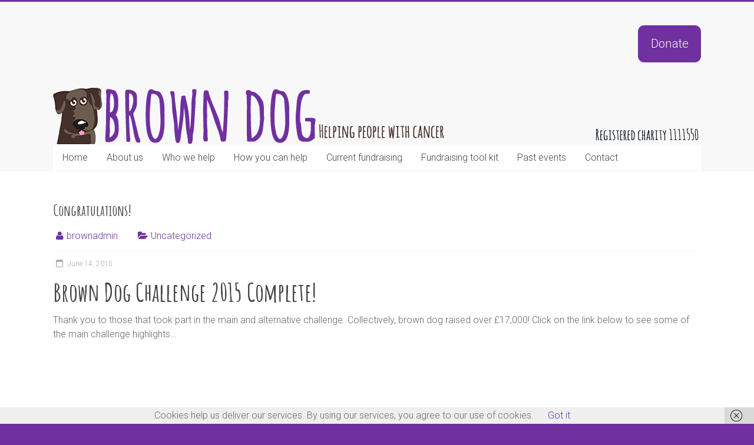

--- FILE ---
content_type: text/css
request_url: https://cancerbrowndog.co.uk/wp-content/uploads/siteorigin-widgets/sow-button-flat-878d835dac6b.css?ver=6.9
body_size: 308
content:
.so-widget-sow-button-flat-878d835dac6b .ow-button-base {
  zoom: 1;
}
.so-widget-sow-button-flat-878d835dac6b .ow-button-base:before {
  content: '';
  display: block;
}
.so-widget-sow-button-flat-878d835dac6b .ow-button-base:after {
  content: '';
  display: table;
  clear: both;
}
@media (max-width: 780px) {
  .so-widget-sow-button-flat-878d835dac6b .ow-button-base.ow-button-align-right {
    text-align: right;
  }
  .so-widget-sow-button-flat-878d835dac6b .ow-button-base.ow-button-align-right.ow-button-align-justify .sowb-button {
    display: inline-block;
  }
}
.so-widget-sow-button-flat-878d835dac6b .ow-button-base .sowb-button {
  -ms-box-sizing: border-box;
  -moz-box-sizing: border-box;
  -webkit-box-sizing: border-box;
  box-sizing: border-box;
  -webkit-border-radius: 0.5;
  -moz-border-radius: 0.5;
  border-radius: 0.5;
  background: #7030a0;
  border-width: 1px 0;
  border: 1px solid #7030a0;
  color: #ffffff !important;
  font-size: 1.45;
  
  padding: 1;
  text-shadow: 0 1px 0 rgba(0, 0, 0, 0.05);
  padding-inline: 2;
}
.so-widget-sow-button-flat-878d835dac6b .ow-button-base .sowb-button.ow-button-hover:active,
.so-widget-sow-button-flat-878d835dac6b .ow-button-base .sowb-button.ow-button-hover:hover {
  background: #7b35b0;
  border-color: #7b35b0;
  color: #ffffff !important;
}

--- FILE ---
content_type: text/css
request_url: https://cancerbrowndog.co.uk/wp-content/uploads/siteorigin-widgets/sow-button-atom-9114a0312f6c.css?ver=6.9
body_size: 549
content:
@media (max-width: 780px) {
  .so-widget-sow-button-atom-9114a0312f6c .ow-button-base.ow-button-align-left {
    text-align: left;
  }
  .so-widget-sow-button-atom-9114a0312f6c .ow-button-base.ow-button-align-left.ow-button-align-justify .sowb-button {
    display: inline-block;
  }
}
.so-widget-sow-button-atom-9114a0312f6c .ow-button-base .sowb-button {
  -webkit-box-shadow: inset 0 1px 0 rgba(255,255,255,0.2), 0 1px 2px rgba(0,0,0,0.065);
  -moz-box-shadow: inset 0 1px 0 rgba(255,255,255,0.2), 0 1px 2px rgba(0,0,0,0.065);
  box-shadow: inset 0 1px 0 rgba(255,255,255,0.2), 0 1px 2px rgba(0,0,0,0.065);
  -ms-box-sizing: border-box;
  -moz-box-sizing: border-box;
  -webkit-box-sizing: border-box;
  box-sizing: border-box;
  background: #7030a0;
  background: -webkit-gradient(linear, left bottom, left top, color-stop(0, #552479), color-stop(1, #7030a0));
  background: -ms-linear-gradient(bottom, #552479, #7030a0);
  background: -moz-linear-gradient(center bottom, #552479 0%, #7030a0 100%);
  background: -o-linear-gradient(#7030a0, #552479);
  filter: progid:DXImageTransform.Microsoft.gradient(startColorstr='#7030a0', endColorstr='#552479', GradientType=0);
  -webkit-border-radius: 0.25;
  -moz-border-radius: 0.25;
  border-radius: 0.25;
  border-color: #4c216d #471e65 #3f1b59 #471e65;
  border: 1px solid;
  color: #ffffff !important;
  font-size: 1.15;
  
  padding-block: 1;
  text-shadow: 0 1px 0 rgba(0, 0, 0, 0.05);
  padding-inline: 2;
}
.so-widget-sow-button-atom-9114a0312f6c .ow-button-base .sowb-button.ow-button-hover:active,
.so-widget-sow-button-atom-9114a0312f6c .ow-button-base .sowb-button.ow-button-hover:hover {
  background: #7532a8;
  background: -webkit-gradient(linear, left bottom, left top, color-stop(0, #5a2781), color-stop(1, #7532a8));
  background: -ms-linear-gradient(bottom, #5a2781, #7532a8);
  background: -moz-linear-gradient(center bottom, #5a2781 0%, #7532a8 100%);
  background: -o-linear-gradient(#7532a8, #5a2781);
  filter: progid:DXImageTransform.Microsoft.gradient(startColorstr='#7532a8', endColorstr='#5a2781', GradientType=0);
  border-color: #7b35b0 #7532a8 #6d2f9c #7532a8;
  color: #ffffff !important;
}

--- FILE ---
content_type: text/css
request_url: https://cancerbrowndog.co.uk/wp-content/plugins/meet-my-team/public/css/public.min.css?ver=2.1.1
body_size: 463
content:
.mmt_row{clear:both;padding-bottom:20px}.col-mmt-12,.col-mmt-2,.col-mmt-3,.col-mmt-4,.col-mmt-6{position:relative;min-height:1px;padding-left:0;padding-right:0;box-sizing:border-box;width:80%}@media (min-width:768px){.col-mmt-1,.col-mmt-2,.col-mmt-3,.col-mmt-4,.col-mmt-6{float:left;padding-left:15px;padding-right:15px}.col-mmt-6{width:50%}.col-mmt-4{width:33.33333333%}.col-mmt-3{width:25%}.col-mmt-2{width:16.66666667%}}.mmt{margin:0 auto;padding-bottom:20px}.mmt>*{text-align:center}.mmt_container .reveal-modal-bg{position:fixed;height:100%;width:100%;background:#000;background:rgba(0,0,0,.8);z-index:100;display:none;top:0;left:0}.mmt_container .reveal-modal{visibility:hidden;top:20px;width:50%;background:#eee url(modal-gloss.png) no-repeat -200px -80px;position:absolute;z-index:101;padding:30px 40px 34px;-moz-box-shadow:0 0 10px rgba(0,0,0,.4);-webkit-box-shadow:0 0 10px rgba(0,0,0,.4);-box-shadow:0 0 10px rgba(0,0,0,.4)}.mmt_bio_picture{text-align:center}.mmt_bio_picture img{width:200px;padding-bottom:20px}.mmt_container .reveal-modal .close-reveal-modal{font-size:22px;line-height:.5;position:absolute;top:8px;right:11px;color:#aaa;text-shadow:0 -1px 1px rbga(0,0,0,.6);font-weight:700;cursor:pointer}@media all and (max-width:991px){.mmt_container .reveal-modal{width:80%}}

--- FILE ---
content_type: text/css
request_url: https://cancerbrowndog.co.uk/wp-content/uploads/siteorigin-widgets/sow-button-flat-b7d2b3c980f3.css?ver=6.9
body_size: 316
content:
.so-widget-sow-button-flat-b7d2b3c980f3 .ow-button-base {
  zoom: 1;
}
.so-widget-sow-button-flat-b7d2b3c980f3 .ow-button-base:before {
  content: '';
  display: block;
}
.so-widget-sow-button-flat-b7d2b3c980f3 .ow-button-base:after {
  content: '';
  display: table;
  clear: both;
}
@media (max-width: 780px) {
  .so-widget-sow-button-flat-b7d2b3c980f3 .ow-button-base.ow-button-align-right {
    text-align: right;
  }
  .so-widget-sow-button-flat-b7d2b3c980f3 .ow-button-base.ow-button-align-right.ow-button-align-justify .sowb-button {
    display: inline-block;
  }
}
.so-widget-sow-button-flat-b7d2b3c980f3 .ow-button-base .sowb-button {
  -ms-box-sizing: border-box;
  -moz-box-sizing: border-box;
  -webkit-box-sizing: border-box;
  box-sizing: border-box;
  -webkit-border-radius: 0.5em 0.5em 0.5em 0.5em;
  -moz-border-radius: 0.5em 0.5em 0.5em 0.5em;
  border-radius: 0.5em 0.5em 0.5em 0.5em;
  background: #7030a0;
  border-width: 1px 0;
  border: 1px solid #7030a0;
  color: #ffffff !important;
  font-size: 1.45em;
  
  padding: 1em;
  text-shadow: 0 1px 0 rgba(0, 0, 0, 0.05);
  padding-inline: 2em;
}
.so-widget-sow-button-flat-b7d2b3c980f3 .ow-button-base .sowb-button.ow-button-hover:active,
.so-widget-sow-button-flat-b7d2b3c980f3 .ow-button-base .sowb-button.ow-button-hover:hover {
  background: #7b35b0;
  border-color: #7b35b0;
  color: #ffffff !important;
}

--- FILE ---
content_type: text/plain
request_url: https://www.google-analytics.com/j/collect?v=1&_v=j102&a=493958837&t=pageview&_s=1&dl=https%3A%2F%2Fcancerbrowndog.co.uk%2Fbrown-dog-challenge-2015-complete%2F&ul=en-us%40posix&dt=Congratulations!%20%E2%80%93%20Cancer%20Brown%20Dog&sr=1280x720&vp=1280x720&_u=IEBAAEABAAAAACAAI~&jid=1323840816&gjid=239560380&cid=67720104.1768931428&tid=UA-29691960-1&_gid=1140666418.1768931428&_r=1&_slc=1&z=1312760520
body_size: -452
content:
2,cG-VHCR6G02FG